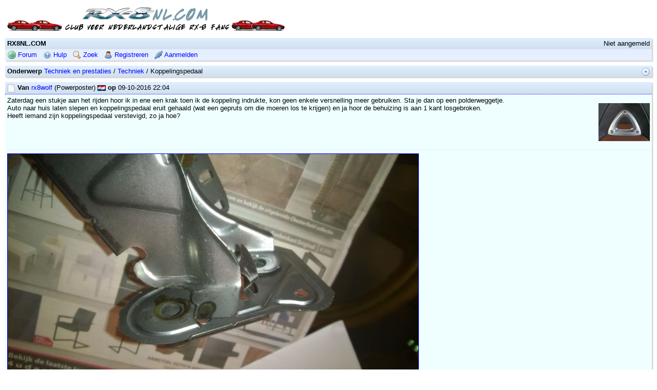

--- FILE ---
content_type: text/html; charset=utf-8
request_url: https://rx8nl.com/cgi-bin/mwf/topic_show.pl?tid=3739
body_size: 7268
content:
<!DOCTYPE html>
<html>
<head>
<meta http-equiv='content-type' content='text/html; charset=utf-8'>
<link rel='stylesheet' href='/mwf/mwforum.css'>
<link rel='stylesheet' href='/mwf/default2/default2.css'>
<style>
body, input, textarea, select, button { font-family: 'Verdana', sans-serif;  }
img.ava { width: 100px; height: 100px }
</style>
<script src='/mwf/jquery.js'></script>
<script src='/mwf/mwforum.js' id='mwfjs' data-params='{ "boardAdmin": 0, "cfg_dataPath": "/mwf", "env_script": "topic_show", "lng_tpcBrnCollap": "Sluit tak", "lng_tpcBrnExpand": "Open tak", "m_ext": ".pl", "scrollPostId": 0 }'></script>
<title>Koppelingspedaal</title>
</head>
<body class='topic_show'>

<div class='tim'><a href='forum_show.pl'><img src='/mwf/club.png' alt=''></a></div>

<div class='frm tpb'>
<div class='hcl'><span class='nav'>Niet aangemeld</span><span class='htt'>RX8NL.COM</span></div>
<div class='bcl'>
<a href='forum_show.pl' title='Forum startpagina'><img class='bic bic_forum' src='/mwf/epx.png' alt=''> Forum</a>
<a href='forum_help.pl' title='Hulp en FAQ'><img class='bic bic_help' src='/mwf/epx.png' alt=''> Hulp</a>
<a href='forum_search.pl' title='Berichten doorzoeken'><img class='bic bic_search' src='/mwf/epx.png' alt=''> Zoek</a>
<a href='user_register.pl' title='Gebruikersprofiel registreren'><img class='bic bic_user' src='/mwf/epx.png' alt=''> Registreren</a>
<a href='user_login.pl?ori=topic_show.pl%3ftid%3d3739' title='Met gebruikersnaam en wachtwoord aanmelden'><img class='bic bic_login' src='/mwf/epx.png' alt=''> Aanmelden</a>
</div>
</div>

<div class='frm pgb'>
<div class='hcl'>
<span class='nav'>
<a href='board_show.pl?tid=3739#tid3739'><img class='sic sic_nav_up' src='/mwf/epx.png' title='Naar hoger niveau' alt='Omhoog'></a>
</span>
<span class='htt'>Onderwerp</span> <a href='forum_show.pl#bid7'>Techniek en prestaties</a> / <a href='board_show.pl?tid=3739#tid3739'>Techniek</a> / Koppelingspedaal
</div>
</div>

<div class='frm pst' id='pid31768' style='margin-left: 0%'>
<div class='hcl'>
<span class='nav'>
</span>
<a class='psl' href='topic_show.pl?pid=31768#pid31768'><img src='/mwf/epx.png' class='sic sic_post_ou' title='Old' alt='-'></a>
<span class='htt'>Van</span> <a href='user_info.pl?uid=778' >rx8wolf</a> (Powerposter) <img class='flg' src='/mwf/flags/nl.png' alt='[nl]' title='Netherlands'>
<span class='htt'>op</span> 09-10-2016 22:04
</div>
<div class='ccl'>
<img class='ava' src='/mwf/attach/avatars/778-14292.png' alt=''>
Zaterdag een stukje aan het rijden hoor ik in ene een krak toen ik de koppeling indrukte, kon geen enkele versnelling meer gebruiken. Sta je dan op een polderweggetje. <br/>Auto naar huis laten slepen en koppelingspedaal eruit gehaald (wat een gepruts om die moeren los te krijgen) en ja hoor de behuizing is aan 1 kant losgebroken.<br/>Heeft iemand zijn koppelingspedaal verstevigd, zo ja hoe?
</div>
<div class='ccl pat'>
<a href='attach_show.pl?aid=4577'><img class='amt' src='/mwf/attach/68/31768/WP_20161009_004.rsz.thb.jpg' title='WP_20161009_004.rsz.jpg (124k)' alt=''/></a>
<a href='attach_show.pl?aid=4578'><img class='amt' src='/mwf/attach/68/31768/WP_20161009_006.rsz.thb.jpg' title='WP_20161009_006.rsz.jpg (181k)' alt=''/></a>
</div>
</div>

<div class='frm pst' id='pid31769' style='margin-left: 0%'>
<div class='hcl'>
<span class='nav'>
</span>
<a class='psl' href='topic_show.pl?pid=31769#pid31769'><img src='/mwf/epx.png' class='sic sic_post_ou' title='Old' alt='-'></a>
<span class='htt'>Van</span> <a href='user_info.pl?uid=746' >Olof</a> (Rotary SuperSpammer) <img class='flg' src='/mwf/flags/nl.png' alt='[nl]' title='Netherlands'>
<span class='htt'>op</span> 09-10-2016 23:20
</div>
<div class='ccl'>
<img class='ava' src='/mwf/attach/avatars/746-82914.png' alt=''>
Dat ziet er niet best uit! Misschien kun je het laten lassen en tegelijk verstevigingen aan laten brengen. Smederij Kaaijk aan het Krimp in Zaandam is een tovenaar, heb ik gehoord.<br/><br/>Succes!<br/>Olof
</div>
</div>

<div class='frm pst' id='pid31770' style='margin-left: 0%'>
<div class='hcl'>
<span class='nav'>
</span>
<a class='psl' href='topic_show.pl?pid=31770#pid31770'><img src='/mwf/epx.png' class='sic sic_post_ou' title='Old' alt='-'></a>
<span class='htt'>Van</span> <a href='user_info.pl?uid=1588' >WesleyK</a> (SuperForumposter) <img class='flg' src='/mwf/flags/nl.png' alt='[nl]' title='Netherlands'>
<span class='htt'>op</span> 10-10-2016 06:29
</div>
<div class='ccl'>
<img class='ava' src='/mwf/attach/avatars/1588-59383.png' alt=''>
Oef, zeer vervelend om zo langs de kant van de weg komen te staan. <br/><br/>Er zijn aftermarket verstevigingsbrackets beschikbaar:<br/><a class='ura' href='http://raceroots.com/index.php/clutch-pedal-reinforcement-bracket.html'>http://raceroots.com/index.php/clutch-pedal-reinforcement-bracket.html</a><br/><br/>Hier zie je hoe dat eruit ziet:<br/><img class='emi' src='http://www.rx8club.com/attachments/series-i-trouble-shooting-95/153554d1269645128-clutch-pedal-snap-off-8-year-warranty-recall-~~~-dscf0004-3.jpg.jpeg' alt=''/><br/>Misschien kun je hieruit afleiden hoe je hem moet verstevigen.<br/><br/>Ik ga de mijne er binnenkort ook uit halen, voelt niet stevig en kraakt een beetje. <br/>Van welk jaar was jouw RX?
</div>
</div>

<div class='frm pst' id='pid31772' style='margin-left: 0%'>
<div class='hcl'>
<span class='nav'>
</span>
<a class='psl' href='topic_show.pl?pid=31772#pid31772'><img src='/mwf/epx.png' class='sic sic_post_ou' title='Old' alt='-'></a>
<span class='htt'>Van</span> <a href='user_info.pl?uid=795' >rudolphw</a> (Rotary SuperSpammer) <img class='flg' src='/mwf/flags/nl.png' alt='[nl]' title='Netherlands'>
<span class='htt'>op</span> 10-10-2016 10:12
<span class='htt'>Edited</span> 10-10-2016 10:33
</div>
<div class='ccl'>
<img class='ava' src='/mwf/attach/avatars/795-91761.png' alt=''>
Hoi,<br/>Afbreken heeft niet zo zeer te maken met bouwjaar, maar vooral hoe je persoonlijke stijl van het koppelingspedaal intrappen is, dwz als jouw &quot;persoonlijke&quot; beweging tevens een zekere (stevige) zijdelingse kracht bevat dan zal het pedaal eerder defect raken.<br/>Ik heb een 2008 Rex en heb ruim 5 jr geleden toen er nog niets aan de hand was het pedaal voor alle zekerheid versterkt met een kit zoals van Raceroots (die van mij kwam van een gezamenlijke Rex-forumaktie in Dld waar een van de leden er een fors aantal heeft gemaakt/laten maken voor Euro 50,- per stuk)<br/>Het pedaal voelt na de ombouw duidelijk steviger (nauwelijks zijdelingse beweging meer mogelijk) en voelt aanzienlijk prettiger (en vertrouwen wekkend) aan en zal niet meer defect raken.<br/>De verstevigingskit kan alleen gemonteerd worden als een gebroken pedaal weer is gelast (de hiervoor afgebeelde grote puntlas)<br/><br/><a class='ura' href='http://rx8forum.de/index.php/Thread/17399-Bastelecke-von-corres78-Update-42-Rot-schwarze-Leder-Vordersitze-Aktuell-Innenra/?pageNo=14'>http://rx8forum.de/index.php/Thread/17399-Bastelecke-von-corres78-Update-42-Rot-schwarze-Leder-Vordersitze-Aktuell-Innenra/?pageNo=14</a>
</div>
</div>

<div class='frm pst' id='pid31773' style='margin-left: 0%'>
<div class='hcl'>
<span class='nav'>
</span>
<a class='psl' href='topic_show.pl?pid=31773#pid31773'><img src='/mwf/epx.png' class='sic sic_post_ou' title='Old' alt='-'></a>
<span class='htt'>Van</span> <a href='user_info.pl?uid=347' >Martine</a> (Rotary SuperSpammer) <img class='flg' src='/mwf/flags/nl.png' alt='[nl]' title='Netherlands'>
<span class='htt'>op</span> 10-10-2016 10:39
</div>
<div class='ccl'>
Weer iets wat slecht is van de rex! <br/>En te triest voor worden dat mazda niets doet met dit soort<br/>Kwaliteit @%%@&amp;<br/>dit kan voor nare en gevaarlijke situaties zorgen!<br/><br/>Groetjes M&amp;M
</div>
</div>

<div class='frm pst' id='pid31774' style='margin-left: 0%'>
<div class='hcl'>
<span class='nav'>
</span>
<a class='psl' href='topic_show.pl?pid=31774#pid31774'><img src='/mwf/epx.png' class='sic sic_post_ou' title='Old' alt='-'></a>
<span class='htt'>Van</span> <a href='user_info.pl?uid=1588' >WesleyK</a> (SuperForumposter) <img class='flg' src='/mwf/flags/nl.png' alt='[nl]' title='Netherlands'>
<span class='htt'>op</span> 10-10-2016 10:47
</div>
<div class='ccl'>
<img class='ava' src='/mwf/attach/avatars/1588-59383.png' alt=''>
Ja ik baal hier ook wel van eigenlijk. Dat de motor zijn &quot;issues&quot; heeft weet je bij aankoop en houd je ook rekening mee. Al die andere slordigheidjes zijn maar jammer. Gelukkig is de wegligging en ervaring wel top :).<br/><br/>Bedankt voor de link Rudolph, die beugels zijn zeker niet meer te koop? Voor €50 zou ik er direct een bestellen, ik vermoed dat mijn pedaal niet al te lang meer heeft.
</div>
</div>

<div class='frm pst' id='pid31776' style='margin-left: 0%'>
<div class='hcl'>
<span class='nav'>
</span>
<a class='psl' href='topic_show.pl?pid=31776#pid31776'><img src='/mwf/epx.png' class='sic sic_post_ou' title='Old' alt='-'></a>
<span class='htt'>Van</span> <a href='user_info.pl?uid=795' >rudolphw</a> (Rotary SuperSpammer) <img class='flg' src='/mwf/flags/nl.png' alt='[nl]' title='Netherlands'>
<span class='htt'>op</span> 10-10-2016 11:18
<span class='htt'>Edited</span> 10-10-2016 19:50
</div>
<div class='ccl'>
<img class='ava' src='/mwf/attach/avatars/795-91761.png' alt=''>
Wesley,<br/>Nee, helaas die zijn niet meer te koop.......echter ook prettig dat Raceroots ze heeft.........ik zou er zo snel mogelijk een setje kopen en monteren (prijs gaat nog wel; je kan het er zelf niet voor maken plus pasvorm is heel belangrijk)......als je pedaal n.l. ondertussen scheurt ben je verder van huis......
</div>
</div>

<div class='frm pst' id='pid31777' style='margin-left: 0%'>
<div class='hcl'>
<span class='nav'>
</span>
<a class='psl' href='topic_show.pl?pid=31777#pid31777'><img src='/mwf/epx.png' class='sic sic_post_ou' title='Old' alt='-'></a>
<span class='htt'>Van</span> <a href='user_info.pl?uid=1588' >WesleyK</a> (SuperForumposter) <img class='flg' src='/mwf/flags/nl.png' alt='[nl]' title='Netherlands'>
<span class='htt'>op</span> 10-10-2016 12:06
<span class='htt'>Edited</span> 10-10-2016 12:16
</div>
<div class='ccl'>
<img class='ava' src='/mwf/attach/avatars/1588-59383.png' alt=''>
Misschien maar eens kijken of er meer mensen animo hebben, drukt de verzendkosten weer wat. Laatst weer genoeg kosten(volledig machinaal gepolijst + wax, 4 veren + dempers vervangen, radiator, koelvloeistof, accu) aan de RX gehad in ieder geval ;).
</div>
</div>

<div class='frm pst' id='pid31780' style='margin-left: 0%'>
<div class='hcl'>
<span class='nav'>
</span>
<a class='psl' href='topic_show.pl?pid=31780#pid31780'><img src='/mwf/epx.png' class='sic sic_post_ou' title='Old' alt='-'></a>
<span class='htt'>Van</span> <a href='user_info.pl?uid=795' >rudolphw</a> (Rotary SuperSpammer) <img class='flg' src='/mwf/flags/nl.png' alt='[nl]' title='Netherlands'>
<span class='htt'>op</span> 10-10-2016 20:06
</div>
<div class='ccl'>
<img class='ava' src='/mwf/attach/avatars/795-91761.png' alt=''>
Ook als je kopp. pedaal nu nog goed is dan is het verstandig om het preventief te versterken.............je kopp. pedaal heeft dan de &quot;originele&quot; (haha) sterkte plus die van de versterkingsunit.<br/>Ik schat dat deze &quot;originele&quot; sterkte ca 60% is van wat hij hoort te zijn.......de kit verschaft ca. 150% extra sterkte (en vooral stabiliteit), waardoor je met 210% dik boven de benodigde sterkte zit.<br/>Ik vermoed dat alleen diegene die het pedaal volkomen rechtstandig intrapt (zonder zijdelings druk, voortvloeiend uit de natuurlijke menselijk trapbeweging in deze zitpositie) tot in lengte van jaren storingsvrij met het pedaal kan werken. <br/>Zelf monteren van de kit is goed mogelijk; ook voor &quot;2x linkshandigen&quot;....je moet alleen wat geduld en doorzettingsvermogen hebben omdat je er nogal lastig bij komt zo diep weggestopt onder het dashboard. <br/>Dus goed licht + zaklamp + kleine spiegel en dopmoeren met verlengstukken en ratels......<br/>Voor zover ik weet zijn er duidelijke DIY handleidingen op het USA en Duitse forum........
</div>
</div>

<div class='frm pst' id='pid31781' style='margin-left: 0%'>
<div class='hcl'>
<span class='nav'>
</span>
<a class='psl' href='topic_show.pl?pid=31781#pid31781'><img src='/mwf/epx.png' class='sic sic_post_ou' title='Old' alt='-'></a>
<span class='htt'>Van</span> <a href='user_info.pl?uid=778' >rx8wolf</a> (Powerposter) <img class='flg' src='/mwf/flags/nl.png' alt='[nl]' title='Netherlands'>
<span class='htt'>op</span> 10-10-2016 21:55
</div>
<div class='ccl'>
<img class='ava' src='/mwf/attach/avatars/778-14292.png' alt=''>
De mijne is van 2005 met nu 120000 op de teller, nu ik wat meer gezocht heb op internet blijkt Mazda niet de enige te zijn die hier op bezuinigd heeft.<br/><br/>Ik ga eerst maar eens kijken of smederij Kaaijk wat kan maken, ik las op het Amerikaanse forum dat bij de bracket van Raceroots de gaten <br/>niet goed uitgelijnd zijn waardoor ze uren bezig waren om hem terug in de auto te monteren, hoe was dat bij die van jou Rudolph?<br/><br/>Als Kaaijk een mooie oplossing heeft, kan ik altijd vragen of hij er meer kan maken.
</div>
</div>

<div class='frm pst' id='pid31782' style='margin-left: 0%'>
<div class='hcl'>
<span class='nav'>
</span>
<a class='psl' href='topic_show.pl?pid=31782#pid31782'><img src='/mwf/epx.png' class='sic sic_post_ou' title='Old' alt='-'></a>
<span class='htt'>Van</span> <a href='user_info.pl?uid=795' >rudolphw</a> (Rotary SuperSpammer) <img class='flg' src='/mwf/flags/nl.png' alt='[nl]' title='Netherlands'>
<span class='htt'>op</span> 10-10-2016 22:45
<span class='htt'>Edited</span> 10-10-2016 23:14
</div>
<div class='ccl'>
<img class='ava' src='/mwf/attach/avatars/795-91761.png' alt=''>
Bij die van mij was het een tikkeltje lastig (een beetje op spanning zetten, maar wel in uitgebouwde toestand; dus dan kan je het goed hanteren) maar uiteindelijk geen probleem........<br/>Dat Raceroots problemen geeft (en die van mijn Duitse forum-aktie) heeft wellicht te maken met het feit dat zowat alle pedalen enige tijd na gebruik reeds min of meer vervormd zijn.......als het pedaal kort voor breken staat is die ook echt fors krom......en krijg je dat ding (en dat van andere leveranciers) er nauwelijks/niet in........ga er maar van uit dat RR het exact op maat heeft gefabriceerd aan de hand van een nieuwe pedaalset....<br/>Is idd verbazingwekkend dat ze zo flexibel / heen en weer kunnen worden getrokken........maar ja vele andere onderdelen bij de RX-8 zijn prachtig gebouwd vind ik .........dus ik ben nog steeds SUPERHAPPY met mijn Rex.......<br/><br/><a class='ura' href='http://www.rx8club.com/race-roots-134/clutch-pedal-bracket-solutions-explanations-now-recall-194975/'>http://www.rx8club.com/race-roots-134/clutch-pedal-bracket-solutions-explanations-now-recall-194975/</a>
</div>
</div>

<div class='frm pst' id='pid31783' style='margin-left: 0%'>
<div class='hcl'>
<span class='nav'>
</span>
<a class='psl' href='topic_show.pl?pid=31783#pid31783'><img src='/mwf/epx.png' class='sic sic_post_ou' title='Old' alt='-'></a>
<span class='htt'>Van</span> <a href='user_info.pl?uid=1588' >WesleyK</a> (SuperForumposter) <img class='flg' src='/mwf/flags/nl.png' alt='[nl]' title='Netherlands'>
<span class='htt'>op</span> 11-10-2016 06:59
</div>
<div class='ccl'>
<img class='ava' src='/mwf/attach/avatars/1588-59383.png' alt=''>
Ik heb inmiddels bericht terug van Race-roots.<br/><br/>Prijs is als volgt:<br/>1 stuks: 100 dollar + 30 dollar verzenden<br/>5 stuks: 100 dollar + gratis verzending naar 1 adres<br/><br/>Reken wel op 21% BTW+ 12,50€ tot 17,50€ administratiekosten (verdeeld over de 5 beugels, dus ~3€ administratie per beugel)<br/>Komt dus uit op ~112€ per stuk.<br/><br/>Mocht 5 man interesse hebben zou ik alles naar mijn adres kunnen laten komen en daarna voor €6,50 verzenden.
</div>
</div>

<div class='frm pst' id='pid31784' style='margin-left: 0%'>
<div class='hcl'>
<span class='nav'>
</span>
<a class='psl' href='topic_show.pl?pid=31784#pid31784'><img src='/mwf/epx.png' class='sic sic_post_ou' title='Old' alt='-'></a>
<span class='htt'>Van</span> <a href='user_info.pl?uid=795' >rudolphw</a> (Rotary SuperSpammer) <img class='flg' src='/mwf/flags/nl.png' alt='[nl]' title='Netherlands'>
<span class='htt'>op</span> 11-10-2016 10:19
</div>
<div class='ccl'>
<img class='ava' src='/mwf/attach/avatars/795-91761.png' alt=''>
Mooie snelle aktie.....!
</div>
</div>

<div class='frm pst' id='pid31785' style='margin-left: 0%'>
<div class='hcl'>
<span class='nav'>
</span>
<a class='psl' href='topic_show.pl?pid=31785#pid31785'><img src='/mwf/epx.png' class='sic sic_post_ou' title='Old' alt='-'></a>
<span class='htt'>Van</span> <a href='user_info.pl?uid=1055' >JGM</a> (ForumPro) <img class='flg' src='/mwf/flags/nl.png' alt='[nl]' title='Netherlands'>
<span class='htt'>op</span> 11-10-2016 10:23
</div>
<div class='ccl'>
Ik heb deze set van RR gemonteerd. En ondanks dat ik een vrij nieuwe koppelingspedaal, 20dkm, heb kwamen ook bij mij de gaten niet uit.&#160; Ik heb dit opgelost met een paar plaatrevetten en ik heb een lip wat moeten verbuigen. Nu past alles perfect en zit alles goed vast. Het verschil is duidelijk merkbaar. Succes!
</div>
</div>

<div class='frm pst' id='pid31790' style='margin-left: 0%'>
<div class='hcl'>
<span class='nav'>
</span>
<a class='psl' href='topic_show.pl?pid=31790#pid31790'><img src='/mwf/epx.png' class='sic sic_post_ou' title='Old' alt='-'></a>
<span class='htt'>Van</span> <a href='user_info.pl?uid=955' >Dennis</a> (Rotary SuperSpammer) <img class='flg' src='/mwf/flags/nl.png' alt='[nl]' title='Netherlands'>
<span class='htt'>op</span> 14-10-2016 18:30
</div>
<div class='ccl'>
<img class='ava' src='/mwf/attach/avatars/955-82026.png' alt=''>
Ik heb het euvel ook even bekeken en ik ben tot de conclusie gekomen dat het komt door te dun materiaal, lijkt me nauwelijks 1mm dik...<br/>Een of twee spotlassen kunnen makkelijk de kracht van het koppelen aan.<br/>Echter, wanneer er zijdelingse krachten op komen die eerst het materiaal laten scheuren krijgt de las ook zijdelingse krachten te verwerken wat uiteindelijk tot breuk leidt.<br/>Zaak is dus om, wanneer er nog geen scheuren in zitten, een dikkere beugel te maken van de grondplaat (die tegen het schutbord) naar een plek boven het draaipunt van het pedaal, uit één stuk.<br/>Dat ga ik althans doen, ik weet alleen nog niet wanneer.<br/>Ik zal tzt wel foto&#39;s plaatsen, heb nog niet eens gekeken hoe die er van mij uitziet na 107.000 km/12jaar maar dat gaat zeker geen €100+ kosten.<br/><br/>Grtz Dennis.
</div>
</div>

<div class='frm pst' id='pid31803' style='margin-left: 0%'>
<div class='hcl'>
<span class='nav'>
</span>
<a class='psl' href='topic_show.pl?pid=31803#pid31803'><img src='/mwf/epx.png' class='sic sic_post_ou' title='Old' alt='-'></a>
<span class='htt'>Van</span> <a href='user_info.pl?uid=955' >Dennis</a> (Rotary SuperSpammer) <img class='flg' src='/mwf/flags/nl.png' alt='[nl]' title='Netherlands'>
<span class='htt'>op</span> 17-10-2016 15:48
<span class='htt'>Edited</span> 17-10-2016 15:58
</div>
<div class='ccl'>
<img class='ava' src='/mwf/attach/avatars/955-82026.png' alt=''>
Vandaag even mijn koppelingspedaal bekeken.<br/>Helemaal niets aan te zien, geen enkel scheurtje, gelukkig.<br/>Voor de zekerheid heb ik even een metalen stripje over het probleem gezet om de boel te fixeren.<br/>Bovenaan heb ik een bout ingezet.<br/>Die gaat dus geen kant meer op.<br/><br/>Grtz Dennis.
</div>
<div class='ccl pat'>
<a href='attach_show.pl?aid=4587'><img class='amt' src='/mwf/attach/3/31803/IMG_20161017_174410.rsz.thb.jpg' title='IMG_20161017_174410.rsz.jpg (138k)' alt=''/></a>
<a href='attach_show.pl?aid=4588'><img class='amt' src='/mwf/attach/3/31803/IMG_20161017_174337.rsz.thb.jpg' title='IMG_20161017_174337.rsz.jpg (150k)' alt=''/></a>
</div>
</div>

<div class='frm pst' id='pid31809' style='margin-left: 0%'>
<div class='hcl'>
<span class='nav'>
</span>
<a class='psl' href='topic_show.pl?pid=31809#pid31809'><img src='/mwf/epx.png' class='sic sic_post_ou' title='Old' alt='-'></a>
<span class='htt'>Van</span> <a href='user_info.pl?uid=1584' >BartvdEnde</a> (SuperForumposter) <img class='flg' src='/mwf/flags/nl.png' alt='[nl]' title='Netherlands'>
<span class='htt'>op</span> 21-10-2016 12:59
</div>
<div class='ccl'>
Hmmm mooi, denk dat ik ook maar eens z&#39;n stripje ga maken. Heb jij hier tekeningen van? Met name de afstand tussen gat en onderste vouw. Was eigenlijk niet van plan om het hele huis eruit te schroeven.
</div>
</div>

<div class='frm pst' id='pid31810' style='margin-left: 0%'>
<div class='hcl'>
<span class='nav'>
</span>
<a class='psl' href='topic_show.pl?pid=31810#pid31810'><img src='/mwf/epx.png' class='sic sic_post_ou' title='Old' alt='-'></a>
<span class='htt'>Van</span> <a href='user_info.pl?uid=955' >Dennis</a> (Rotary SuperSpammer) <img class='flg' src='/mwf/flags/nl.png' alt='[nl]' title='Netherlands'>
<span class='htt'>op</span> 21-10-2016 14:26
</div>
<div class='ccl'>
<img class='ava' src='/mwf/attach/avatars/955-82026.png' alt=''>
Je kan er niet bij zonder de zaak te demonteren.<br/>En om het pedaal eruit te halen om alleen ff de maat op te nemen ga ik niet doen daar het een nogal lastig karweitje is.<br/>Foto&#39;s alleen toegevoegd ter illustratie dus, sorry. ;-)<br/><br/>Grtz Dennis.
</div>
</div>

<div class='frm pst' id='pid31811' style='margin-left: 0%'>
<div class='hcl'>
<span class='nav'>
</span>
<a class='psl' href='topic_show.pl?pid=31811#pid31811'><img src='/mwf/epx.png' class='sic sic_post_ou' title='Old' alt='-'></a>
<span class='htt'>Van</span> <a href='user_info.pl?uid=347' >Martine</a> (Rotary SuperSpammer) <img class='flg' src='/mwf/flags/nl.png' alt='[nl]' title='Netherlands'>
<span class='htt'>op</span> 21-10-2016 18:27
</div>
<div class='ccl'>
Slimme oplossing :-)<br/>Blijf het wel gek vinden dat mazda hier niets mee doet...<br/><br/>Groetjes M&amp;M
</div>
</div>

<div class='frm pst' id='pid31817' style='margin-left: 0%'>
<div class='hcl'>
<span class='nav'>
</span>
<a class='psl' href='topic_show.pl?pid=31817#pid31817'><img src='/mwf/epx.png' class='sic sic_post_ou' title='Old' alt='-'></a>
<span class='htt'>Van</span> <a href='user_info.pl?uid=778' >rx8wolf</a> (Powerposter) <img class='flg' src='/mwf/flags/nl.png' alt='[nl]' title='Netherlands'>
<span class='htt'>op</span> 29-10-2016 20:46
</div>
<div class='ccl'>
<img class='ava' src='/mwf/attach/avatars/778-14292.png' alt=''>
Mijn pedaal ook weer terug, zwakke punten netjes gelast, waarna ik twee metalen plaatjes aangebracht. Vandaag weer in de auto geplaatst en voelt een stuk beter.<br/>Pedaal beweegt niet meer opzij en lijkt beter te werken.
</div>
<div class='ccl pat'>
<a href='attach_show.pl?aid=4592'><img class='amt' src='/mwf/attach/17/31817/WP_20161029_001.rsz.thb.jpg' title='WP_20161029_001.rsz.jpg (167k)' alt=''/></a>
<a href='attach_show.pl?aid=4593'><img class='amt' src='/mwf/attach/17/31817/WP_20161029_002.rsz.thb.jpg' title='WP_20161029_002.rsz.jpg (149k)' alt=''/></a>
</div>
</div>

<div class='frm pst' id='pid31818' style='margin-left: 0%'>
<div class='hcl'>
<span class='nav'>
</span>
<a class='psl' href='topic_show.pl?pid=31818#pid31818'><img src='/mwf/epx.png' class='sic sic_post_ou' title='Old' alt='-'></a>
<span class='htt'>Van</span> <a href='user_info.pl?uid=746' >Olof</a> (Rotary SuperSpammer) <img class='flg' src='/mwf/flags/nl.png' alt='[nl]' title='Netherlands'>
<span class='htt'>op</span> 29-10-2016 23:28
</div>
<div class='ccl'>
<img class='ava' src='/mwf/attach/avatars/746-82914.png' alt=''>
Gefeliciteerd. Dat ziet er goed uit, Martin. Heeft Kaaijk dat voor je gedaan? Dan weet ik waar ik moet zijn mocht het mij ook overkomen...<br/><br/>Groeten,<br/>Olof
</div>
</div>

<div class='frm pst' id='pid31823' style='margin-left: 0%'>
<div class='hcl'>
<span class='nav'>
</span>
<a class='psl' href='topic_show.pl?pid=31823#pid31823'><img src='/mwf/epx.png' class='sic sic_post_ou' title='Old' alt='-'></a>
<span class='htt'>Van</span> <a href='user_info.pl?uid=955' >Dennis</a> (Rotary SuperSpammer) <img class='flg' src='/mwf/flags/nl.png' alt='[nl]' title='Netherlands'>
<span class='htt'>op</span> 31-10-2016 13:59
</div>
<div class='ccl'>
<img class='ava' src='/mwf/attach/avatars/955-82026.png' alt=''>
Mooi gedaan! <br/>Die gaat nooit meer los denk ik!<br/><br/>Grtz Dennis
</div>
</div>

<div class='frm pst' id='pid31827' style='margin-left: 0%'>
<div class='hcl'>
<span class='nav'>
</span>
<a class='psl' href='topic_show.pl?pid=31827#pid31827'><img src='/mwf/epx.png' class='sic sic_post_ou' title='Old' alt='-'></a>
<span class='htt'>Van</span> <a href='user_info.pl?uid=778' >rx8wolf</a> (Powerposter) <img class='flg' src='/mwf/flags/nl.png' alt='[nl]' title='Netherlands'>
<span class='htt'>op</span> 06-11-2016 21:47
</div>
<div class='ccl'>
<img class='ava' src='/mwf/attach/avatars/778-14292.png' alt=''>
@Olof: Nee, het laswerk is bij Wolthuis gedaan, mijn vader heeft daar nog goede contacten. De metalen plaatjes heb ik zelf op maat gemaakt.
</div>
</div>

<div class='frm pst' id='pid31828' style='margin-left: 0%'>
<div class='hcl'>
<span class='nav'>
</span>
<a class='psl' href='topic_show.pl?pid=31828#pid31828'><img src='/mwf/epx.png' class='sic sic_post_ou' title='Old' alt='-'></a>
<span class='htt'>Van</span> <a href='user_info.pl?uid=746' >Olof</a> (Rotary SuperSpammer) <img class='flg' src='/mwf/flags/nl.png' alt='[nl]' title='Netherlands'>
<span class='htt'>op</span> 07-11-2016 14:39
</div>
<div class='ccl'>
<img class='ava' src='/mwf/attach/avatars/746-82914.png' alt=''>
Dank voor de informatie. <br/>Groetjes,<br/>Olof
</div>
</div>

<div class='frm pgb'>
<div class='hcl'>
<span class='nav'>
<a href='board_show.pl?tid=3739#tid3739'><img class='sic sic_nav_up' src='/mwf/epx.png' title='Naar hoger niveau' alt='Omhoog'></a>
</span>
<span class='htt'>Onderwerp</span> <a href='forum_show.pl#bid7'>Techniek en prestaties</a> / <a href='board_show.pl?tid=3739#tid3739'>Techniek</a> / Koppelingspedaal
</div>
</div>

<p class='cpr'>Powered by <a href='https://www.mwforum.org/'>mwForum</a> 2.29.7 &#169; 1999-2015 Markus Wichitill</p>

</body>
</html>
